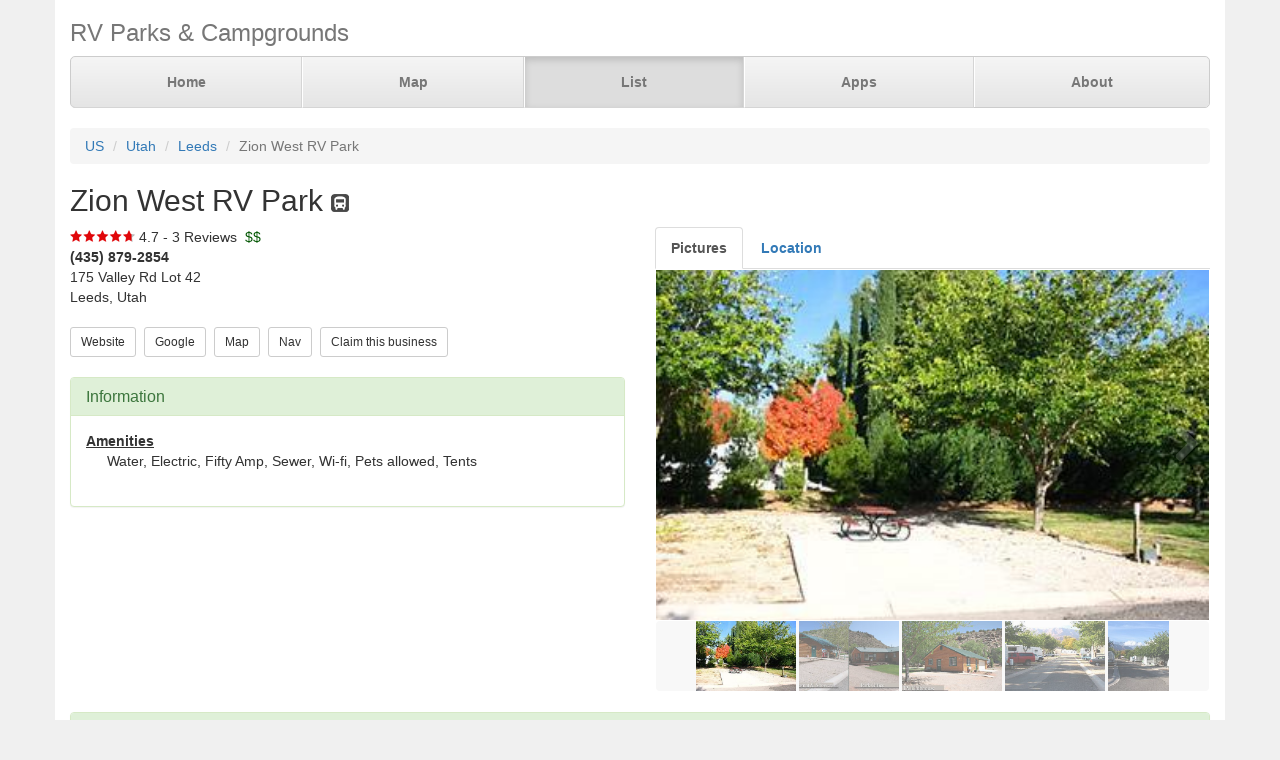

--- FILE ---
content_type: text/html; charset=UTF-8
request_url: https://www.parkadvisor.com/us/utah/leeds/1005298/Zion+West+RV+Park
body_size: 4280
content:
<!DOCTYPE html>
<html lang="en">
<head>
  <meta charset="utf-8">
  <meta http-equiv="X-UA-Compatible" content="IE=edge">
  <meta name="viewport" content="width=device-width, initial-scale=1">
  <meta name="author" content="ParkAdvisor LLC">
  <title>Zion West RV Park - Leeds, Utah US | ParkAdvisor</title>
  <link rel="canonical" href="https://www.parkadvisor.com/us/utah/leeds/1005298/Zion+West+RV+Park">
  <link rel="stylesheet" type="text/css" href="/css/app.css?id=edaf6e3cbd8f14b433a0a55f188dda68">
  <!-- HTML5 shim and Respond.js for IE8 support of HTML5 elements and media queries -->
  <!-- WARNING: Respond.js doesn't work if you view the page via file:// -->
  <!--[if lt IE 9]>
    <script src="https://oss.maxcdn.com/html5shiv/3.7.3/html5shiv.min.js"></script>
    <script src="https://oss.maxcdn.com/respond/1.4.2/respond.min.js"></script>
  <![endif]-->
<link rel="stylesheet" href="https://unpkg.com/leaflet@1.9.4/dist/leaflet.css" integrity="sha256-p4NxAoJBhIIN+hmNHrzRCf9tD/miZyoHS5obTRR9BMY=" crossorigin=""/>
<script src="https://unpkg.com/leaflet@1.9.4/dist/leaflet.js" integrity="sha256-20nQCchB9co0qIjJZRGuk2/Z9VM+kNiyxNV1lvTlZBo=" crossorigin=""></script>
  <script src="/js/app.js?id=329cc33b151dc43d477325c832d7e730"></script>
</head>
<body style="background-color:#f0f0f0">
  <div class="container" style="background-color:white">
  <div class="masthead">
  <h3 class="text-muted">RV Parks &amp; Campgrounds</h3>
  <nav>
    <ul class="nav nav-justified">
              <li class=""><a href="https://www.parkadvisor.com">Home</a></li>
              <li class=""><a href="https://www.parkadvisor.com/map">Map</a></li>
              <li class="active"><a href="https://www.parkadvisor.com/list">List</a></li>
              <li class=""><a href="https://www.parkadvisor.com/apps">Apps</a></li>
              <li class=""><a href="https://www.parkadvisor.com/about">About</a></li>
          </ul>
  </nav>
</div>
<br>
<ol class="breadcrumb">
    <li><a href="/list#united_states">US</a></li>
    <li><a href="/us/utah">Utah</a></li>
    <li><a href="/us/utah/leeds">Leeds</a></li>
    <li class="active">Zion West RV Park</li>
</ol>
<script type="application/ld+json">{"@context":"http://schema.org","@type":"BreadcrumbList","itemListElement":[{"@type":"ListItem","position":1,"item":{"@id":"https://www.parkadvisor.com/list#united_states","name":"US"}},{"@type":"ListItem","position":2,"item":{"@id":"https://www.parkadvisor.com/us/utah","name":"Utah"}},{"@type":"ListItem","position":3,"item":{"@id":"https://www.parkadvisor.com/us/utah/leeds","name":"Leeds"}},{"@type":"ListItem","position":4,"item":{"@id":"https://www.parkadvisor.com/us/utah/leeds/0/Zion+West+RV+Park","name":"Zion West RV Park"}}]}</script>
  <h2>Zion West RV Park&nbsp;<img alt="RV Parks" src="/img/marker_rv.png" /></h2>

<div class="row">
  <div class="col-xs-12 col-md-6">

    <img src="/img/stars_47.png" alt="4.7 Stars" style="vertical-align:baseline" />&nbsp;4.7&nbsp;-&nbsp;3 Reviews
        &nbsp;<font color="#005500">$$</font><br>
    <address>
    <b>(435) 879-2854</b><br>
    175 Valley Rd Lot 42<br>
    Leeds, Utah<br>
</address>
        <script type="application/ld+json">{"@context":"http://schema.org","@type":"LodgingBusiness","name":"Zion West RV Park","description":"","aggregateRating":{"@type":"AggregateRating","ratingValue":"4.7","reviewCount":3}}</script>
    
    <a href="http://www.zionwestrv.com/" target="_blank"><button type="button" class="btn btn-default btn-sm">Website</button></a>&nbsp;
    <a href="https://www.google.com/search?q=Zion+West+RV+Park+Leeds+Utah" target="_blank"><button type="button" class="btn btn-default btn-sm">Google</button></a>&nbsp;
    <a href="https://www.parkadvisor.com/map?lat=37.231290&amp;lng=-113.363773&amp;zoom=12" target="_blank"><button type="button" class="btn btn-default btn-sm">Map</button></a>&nbsp;
    <a href="https://maps.google.com/?daddr=37.231290,-113.363773" target="_blank"><button type="button" class="btn btn-default btn-sm">Nav</button></a>&nbsp;
    <a href="https://www.parkadvisor.com/claim/1005298?register" target="_blank"><button type="button" class="btn btn-default btn-sm">Claim this business</button></a>&nbsp;
<br><br>    <div class="panel panel-success">
    <div class="panel-heading">
      <h3 class="panel-title">Information</h3>
    </div>
    <div class="panel-body">
              <strong><u>Amenities</u></strong>
        <div class="breakable-text" style="padding:0pt 16pt">
          Water, Electric, Fifty Amp, Sewer, Wi-fi, Pets allowed, Tents
        </div>
        <br>
          </div>
  </div>
  </div>

  <div class="col-xs-12 col-md-6">    
    <ul id="tablist" class="nav nav-tabs" role="tablist">
              <li role="presentation">
          <a href="#pictures" aria-controls="pictures" role="tab" data-toggle="tab"><strong>Pictures</strong></a>
        </li>
              <li role="presentation">
          <a href="#location" aria-controls="location" role="tab" data-toggle="tab" onclick="loadLocation();"><strong>Location</strong></a>
        </li>
          </ul>
    <div class="tab-content">
      <div id="pictures" role="tabpanel" class="tab-pane">
        <div id="slider" class="flexslider flexslider-medium-images">
    <ul class="slides">
            <li><img src="/images/1005298/pic01.jpg" alt=""/></li>
            <li><img src="/images/1005298/pic02.jpg" alt=""/></li>
            <li><img src="/images/1005298/pic03.jpg" alt=""/></li>
            <li><img src="/images/1005298/pic04.jpg" alt=""/></li>
            <li><img src="/images/1005298/pic05.jpg" alt=""/></li>
          </ul>
  </div>
  <div id="carousel" class="flexslider flexslider-carousel-images">
    <ul class="slides">
            <li><img src="/images/1005298/pic01.jpg" alt="" /></li>
            <li><img src="/images/1005298/pic02.jpg" alt="" /></li>
            <li><img src="/images/1005298/pic03.jpg" alt="" /></li>
            <li><img src="/images/1005298/pic04.jpg" alt="" /></li>
            <li><img src="/images/1005298/pic05.jpg" alt="" /></li>
          </ul>
  </div>
  <br>

        </div>
      <div id="location" role="tabpanel" class="tab-pane">
        <div id="miniMap" style="height:425px"></div><br>
      </div>
      <div id="directions" role="tabpanel" class="tab-pane">
        <div style="background-color:#f8f8f8;height:425px;padding:16pt"></div><br>
      </div>
    </div>
  </div>
</div>


  <div class="panel panel-success">
  <div class="panel-heading">
    <h3 class="panel-title">Reviews</h3>
  </div>
  <div class="panel-body">
                  <div class="row">
  <div class="col-xs-12">
    <em>June 10, 2022 - reviewed by<b> R &amp; L Bills</b></em>
        <br>
            <img src="/img/stars_50.png" alt="5.0 Stars" />
        &nbsp;&nbsp;<font color="#005500"></font><br>
      </div>
</div>
<div class="row">
  <div class="col-xs-12 breakable-text">
    <b>Awesome Customer Service</b>
  </div>
  <div class="col-xs-12 breakable-text">
    Stopped for an overnight but extended our stay to see Zion &amp; Bryce NPs. Nice, quiet park. The owner is very friendly, helpful &amp; understanding. We discovered we had a bad tire on the morning of departure &amp; our spot was booked that day. Many parks would insist that you move your rig off the site, but he understood and directed us to nearest tire repair and assured us not to worry. Very nice guy! Definitely will stay here again!
  </div>
    </div>

        <br>
              <div class="row">
  <div class="col-xs-12">
    <em>September 22, 2017 - reviewed by<b> Jeff</b></em>
        <br>
            <img src="/img/stars_40.png" alt="4.0 Stars" />
        &nbsp;&nbsp;<font color="#005500">$37</font><br>
      </div>
</div>
<div class="row">
  <div class="col-xs-12 breakable-text">
    <b></b>
  </div>
  <div class="col-xs-12 breakable-text">
    Great park,great view! Manager met me with a smile, very informative. Lots of dogs. I don&#039;t give anyone 5 stars.
  </div>
    </div>

        <br>
              <div class="row">
  <div class="col-xs-12">
    <em>June 20, 2017 - reviewed by<b> Robert Townsend</b></em>
        <br>
            <img src="/img/stars_50.png" alt="5.0 Stars" />
        &nbsp;&nbsp;<font color="#005500">$$</font><br>
      </div>
</div>
<div class="row">
  <div class="col-xs-12 breakable-text">
    <b></b>
  </div>
  <div class="col-xs-12 breakable-text">
    This is a vary nice park I would stay here again,Brent was great.5 star.....
  </div>
    </div>

        <br>
            </div>
</div>


    <br>
  <div class="row">
    <div class="col-xs-11 col-xs-offset-1 col-sm-6 col-sm-offset-6">
      <h3>Nearby Campgrounds</h3>
      <div style="height:82px;">
                <a href="/us/utah/st+george/50448/Quail+Creek+State+Park" target="_blank">
                    <img src="/images/050448/picab.jpg" alt="" class="img-thumbnail img-thumbnail-list"/>
            <img alt="State Parks" src="/img/marker_public_park.png" />&nbsp;Quail Creek State Park
        </a>
        <br>
        <img src="/img/stars_47.png" alt="4.8 Stars" style="vertical-align:baseline" />&nbsp;4.8&nbsp;-&nbsp;4 Reviews
        &nbsp;<font color="#005500">$</font><br>
        <address>
    <b>(435) 879-2378</b><br>
    St George, Utah<br>
</address>    </div>
            <hr style="margin: 2px 0 4px 0;">
        <div style="height:82px;">
                <a href="/us/utah/pine+valley/115039/Ebenezer+Bryce+Campground" target="_blank">
                    <img src="/images/115039/picaa.jpg" alt="" class="img-thumbnail img-thumbnail-list"/>
            <img alt="US Forest Service" src="/img/marker_usforest.png" />&nbsp;Ebenezer Bryce Campground
        </a>
        <br>
        <img src="/img/stars_50.png" alt="5.0 Stars" style="vertical-align:baseline" />&nbsp;5.0&nbsp;-&nbsp;1 Review
        &nbsp;<font color="#005500">$</font><br>
        <address>
    <b>(435) 865-3700</b><br>
    Pine Valley, Utah<br>
</address>    </div>
            <hr style="margin: 2px 0 4px 0;">
        <div style="height:82px;">
                <a href="/us/utah/leeds/1002253/Leeds+RV+Park+and+Motel" target="_blank">
                    <img src="/images/1002253/picaa.jpg" alt="" class="img-thumbnail img-thumbnail-list"/>
            <img alt="RV Parks" src="/img/marker_rv.png" />&nbsp;Leeds RV Park &amp; Motel
        </a>
        <br>
        <img src="/img/stars_47.png" alt="4.7 Stars" style="vertical-align:baseline" />&nbsp;4.7&nbsp;-&nbsp;14 Reviews
        &nbsp;<font color="#005500">$$$</font><br>
        <address>
    <b>(435) 879-2450</b><br>
    Leeds, Utah<br>
</address>    </div>
            <hr style="margin: 2px 0 4px 0;">
        <div style="height:82px;">
                <a href="/us/utah/washington/2004205/Southern+UT+RV" target="_blank">
                    <img src="/images/2004205/picaa.jpg" alt="" class="img-thumbnail img-thumbnail-list"/>
            <img alt="RV Parks" src="/img/marker_rv.png" />&nbsp;Southern UT RV
        </a>
        <br>
        <img src="/img/stars_45.png" alt="4.6 Stars" style="vertical-align:baseline" />&nbsp;4.6&nbsp;-&nbsp;7 Reviews
        &nbsp;<font color="#005500">$$$$$</font><br>
        <address>
    <b>(435) 669-2242</b><br>
    Washington, Utah<br>
</address>    </div>
            <hr style="margin: 2px 0 4px 0;">
        <div style="height:82px;">
                <a href="/us/utah/virgin/2005173/Zion+White+Bison+Glamping+and+RV+Resort" target="_blank">
                    <img src="/images/2005173/picae.jpg" alt="" class="img-thumbnail img-thumbnail-list"/>
            <img alt="RV Parks" src="/img/marker_rv.png" />&nbsp;Zion White Bison Glamping ...
        </a>
        <br>
        <img src="/img/stars_50.png" alt="5.0 Stars" style="vertical-align:baseline" />&nbsp;5.0&nbsp;-&nbsp;2 Reviews
        &nbsp;<font color="#005500"></font><br>
        <address>
    <b>(435) 635-3004</b><br>
    Virgin, Utah<br>
</address>    </div>
        </div>
  </div>
  
    <footer class="footer">
      <div class="row">
        <div class="col-xs-12 col-md-6 text-left">
            <p>&copy; 2026 ParkAdvisor LLC. All Rights Reserved.</p>
        </div>
        <div class="col-xs-12 col-md-6 hidden-xs hidden-sm text-right">
            <a href="https://play.google.com/store/apps/details?id=com.rvparktime.android"
                style="display:inline-block;overflow:hidden;background:url(/img/badge-google-play.png) no-repeat;width:129px;height:45px;border-radius:10px;">
            </a>
            <a href="https://itunes.apple.com/us/app/rv-parks-campgrounds/id991632449?mt=8"
                style="display:inline-block;overflow:hidden;background:url(/img/badge-itunes.png) no-repeat;width:152px;height:45px;border-radius:10px;">
            </a>
        </div>
      </div>
    </footer>
  </div>
  <script type="text/javascript">
    $(window).on('load', function() {
      $('#carousel').flexslider({
        animation: "slide",
        controlNav: false,
        animationLoop: false,
        slideshow: false,
        itemWidth: 100,
        itemMargin: 3,
        asNavFor: '#slider'
      });

      $('#slider').flexslider({
        animation: "slide",
        controlNav: false,
        animationLoop: false,
        slideshow: false,
        sync: "#carousel"
      });
    });
  </script>
  <script>
  var miniMap = null;

  function loadLocation() {
    if (miniMap === null) {
        miniMap = new window.OpenStreetMap({ campgrounds: 'flat', greedy: true, mapId: 'miniMap', mapInstance: 'miniMap' });
        miniMap.load(37.23129, -113.363773, 12);
                miniMap.abcPins = [{"lat":37231335,"lng":-113363312,"title":"Zion West RV Park"},{"lat":37231335,"lng":-113363312,"title":"Zion West RV Park"}];
                miniMap.addPin({
              lat : 37.23129,
              lng : -113.363773,
            title : 'Zion West RV Park (Currect Location)',
            popup : '<b>Zion West RV Park</b><br>(435) 879-2854<br>Leeds, Utah'
        });
        miniMap.show();

        setTimeout(function(){
            miniMap.invalidateSize();
        }, 200);
    }
  }

  $('#tablist a:first').tab('show');
    if ($('#tablist .active').text().trim() == 'Location') {
      loadLocation();
  }
</script>
<script>
  (function(i,s,o,g,r,a,m){i['GoogleAnalyticsObject']=r;i[r]=i[r]||function(){
  (i[r].q=i[r].q||[]).push(arguments)},i[r].l=1*new Date();a=s.createElement(o),
  m=s.getElementsByTagName(o)[0];a.async=1;a.src=g;m.parentNode.insertBefore(a,m)
  })(window,document,'script','https://www.google-analytics.com/analytics.js','ga');

  ga('create', 'UA-92593544-1', 'auto');
  ga('send', 'pageview');
</script>

</body>
</html>
